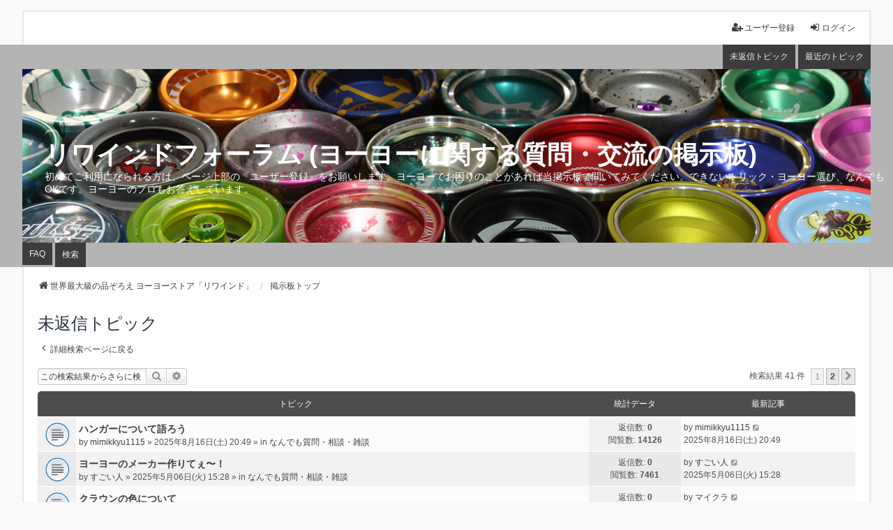

--- FILE ---
content_type: text/html; charset=UTF-8
request_url: https://yoyorewind.com/jp/forum/search.php?search_id=unanswered&sid=613ee8fb50998d5bacd0ec3d4cb24e38
body_size: 8503
content:
<!DOCTYPE html>
<html dir="ltr" lang="ja">
<head>
<meta charset="utf-8" />
<meta http-equiv="X-UA-Compatible" content="IE=edge" />
<meta name="viewport" content="width=device-width, initial-scale=1" />

<title>リワインドフォーラム (ヨーヨーに関する質問・交流の掲示板) - 未返信トピック</title>

	<link rel="alternate" type="application/atom+xml" title="フィード - リワインドフォーラム (ヨーヨーに関する質問・交流の掲示板)" href="/jp/forum/app.php/feed?sid=6dcfc7be8ac3a664ec59ccb5022929b1">			<link rel="alternate" type="application/atom+xml" title="フィード - 新着トピック" href="/jp/forum/app.php/feed/topics?sid=6dcfc7be8ac3a664ec59ccb5022929b1">				

<!--
	phpBB style name: we_universal
	Based on style:   prosilver (this is the default phpBB3 style)
	Original author:  Tom Beddard ( http://www.subBlue.com/ )
	Modified by:      nextgen ( http://xeronix.org/ )
	Modified by:      v12mike ( v12mike@ingenious.co.nz )
-->


<link href="./styles/prosilver/theme/stylesheet.css?assets_version=20" rel="stylesheet">
<link href="./assets/css/font-awesome.min.css?assets_version=20?assets_version=20" rel="stylesheet">
<link href="./styles/we_universal/theme/stylesheet.css?assets_version=20?assets_version=20" rel="stylesheet">
<link href="./styles/prosilver/theme/responsive.css?assets_version=20" rel="stylesheet">
<link href="./styles/we_universal/theme/responsive.css?assets_version=20" rel="stylesheet">
<link href="./styles/we_universal/theme/custom.css?assets_version=20" rel="stylesheet">




<!--[if lte IE 9]>
	<link href="./styles/prosilver/theme/tweaks.css?assets_version=20" rel="stylesheet">
<![endif]-->





<!--[if lt IE 9]>
	<script src="./styles/we_universal/template/html5shiv.min.js"></script>
<![endif]-->

</head>
<body id="phpbb" class="nojs notouch section-search ltr  logged-out">


<div id="wrap" class="wrap">
	<a id="top" class="top-anchor" accesskey="t"></a>

	<div class="inventea-headerbar">
		<nav class="inventea-wrapper inventea-userbar">
			<div class="dropdown-container hidden inventea-mobile-dropdown-menu">
	<a href="#" class="dropdown-trigger inventea-toggle"><i class="icon fa fa-bars"></i></a>
	<div class="dropdown hidden">
	<div class="pointer"><div class="pointer-inner"></div></div>
	<ul class="dropdown-contents" role="menubar">

					<li>
				<a href="https://yoyorewind.com/jp/forum" role="menuitem">
					<i class="icon fa fa-fw fa-home" aria-hidden="true"></i>
					<span>世界最大級の品ぞろえ ヨーヨーストア「リワインド」</span>
				</a>
			</li>
		
		<li>
			<a href="./index.php?sid=6dcfc7be8ac3a664ec59ccb5022929b1" role="menuitem">
				<i class="icon fa fa-fw fa-globe" aria-hidden="true"></i>
				<span>掲示板トップ</span>
			</a>
		</li>		
		
		<li data-skip-responsive="true">
			<a id="menu_faq" href="/jp/forum/app.php/help/faq?sid=6dcfc7be8ac3a664ec59ccb5022929b1" rel="help" title="よくある質問" role="menuitem">
				<i class="icon fa-question-circle fa-fw" aria-hidden="true"></i><span>FAQ</span>
			</a>
		</li>
		
					<li>
				<a href="./search.php?sid=6dcfc7be8ac3a664ec59ccb5022929b1" role="menuitem">
					<i class="icon fa-search fa-fw" aria-hidden="true"></i><span>検索</span>
				</a>
			</li>

			
			
				

			<li>
				<a href="./search.php?search_id=unanswered&amp;sid=6dcfc7be8ac3a664ec59ccb5022929b1" role="menuitem">
					<i class="icon fa-file-o fa-fw icon-gray" aria-hidden="true"></i><span>未返信トピック</span>
				</a>
			</li>
			<li>
				<a href="./search.php?search_id=active_topics&amp;sid=6dcfc7be8ac3a664ec59ccb5022929b1" role="menuitem">
					<i class="icon fa-file-o fa-fw icon-blue" aria-hidden="true"></i><span>最近のトピック</span>
				</a>
			</li>
			<li class="separator"></li>
		
		
										
				                    </ul>
    </div>
</div>


			<ul class="linklist bulletin inventea-user-menu" role="menubar">
																		<li class="small-icon rightside" data-skip-responsive="true"><a href="./ucp.php?mode=login&amp;sid=6dcfc7be8ac3a664ec59ccb5022929b1" title="ログイン" accesskey="x" role="menuitem"><i class="icon fa-fw fa-sign-in" aria-hidden="true"></i>ログイン</a></li>
											<li class="small-icon rightside" data-skip-responsive="true"><a href="./ucp.php?mode=register&amp;sid=6dcfc7be8ac3a664ec59ccb5022929b1" role="menuitem"><i class="icon fa-fw fa-user-plus" aria-hidden="true"></i>ユーザー登録</a></li>
										
										
							</ul>
		</nav>
	</div>

		<div class="inventea-header">
			<header>
			
						<nav>
			<div class="inventea-posts-menu">
				<ul class="inventea-menu" role="menubar">
																														<li>
						<a href="./search.php?search_id=unanswered&amp;sid=6dcfc7be8ac3a664ec59ccb5022929b1" role="menuitem">未返信トピック</a>
					</li>
					<li>
						<a href="./search.php?search_id=active_topics&amp;sid=6dcfc7be8ac3a664ec59ccb5022929b1" role="menuitem">最近のトピック</a>
					</li>
														</ul>
			</div>
			</nav>
			<div class="inventea-dashboard" role="banner">
								<a href="https://yoyorewind.com/jp/forum" title="世界最大級の品ぞろえ ヨーヨーストア「リワインド」" style="position: absolute; left: 0%; top: 20%; width: 100%; height: 60%;">
					<div class="inventea-sitename">
						<h1>リワインドフォーラム (ヨーヨーに関する質問・交流の掲示板)</h1>
						<span>初めてご利用になられる方は、ページ上部の『ユーザー登録』をお願いします。ヨーヨーでお困りのことがあれば当掲示板で聞いてみてください。できないトリック・ヨーヨー選び、なんでもOKです。ヨーヨーのプロもお答えしています。</span>
					</div>
				</a>
												<img class="inventea-dashboard-image" src="./styles/we_universal/theme/images/dashboard.jpg?assets_version=20" alt="forum header image">
							</div>

			<nav>
				<div class="inventea-forum-menu">
					<ul class="inventea-menu" role="menubar">
												<li id="button_faq">
							<a href="/jp/forum/app.php/help/faq?sid=6dcfc7be8ac3a664ec59ccb5022929b1" rel="help" title="よくある質問" role="menuitem">FAQ</a>
						</li>
												<li>
							<a href="./search.php?sid=6dcfc7be8ac3a664ec59ccb5022929b1" role="menuitem">検索</a>
						</li>																																															</ul>
				</div>
			</nav>
				</header>
	</div>

	<div class="inventea-wrapper inventea-content" role="main">
		
		<ul id="nav-breadcrumbs" class="linklist navlinks" role="menubar">
			
									
						<li class="breadcrumbs" itemscope itemtype="http://schema.org/BreadcrumbList">
									<span class="crumb"  itemtype="http://schema.org/ListItem" itemprop="itemListElement" itemscope><a href="https://yoyorewind.com/jp/forum" itemtype="https://schema.org/Thing" itemprop="item" data-navbar-reference="home"><i class="icon fa-home fa-fw" aria-hidden="true"></i><span itemprop="name">世界最大級の品ぞろえ ヨーヨーストア「リワインド」</span></a><meta itemprop="position" content="1" /></span>
												<span class="crumb"  itemtype="http://schema.org/ListItem" itemprop="itemListElement" itemscope><a href="./index.php?sid=6dcfc7be8ac3a664ec59ccb5022929b1" itemtype="https://schema.org/Thing" itemprop="item" accesskey="h" data-navbar-reference="index"><span itemprop="name">掲示板トップ</span></a><meta itemprop="position" content="2" /></span>					
											</li>
					</ul>

		
		

<h2 class="searchresults-title">未返信トピック</h2>

	<p class="advanced-search-link">
		<a class="arrow-left" href="./search.php?sid=6dcfc7be8ac3a664ec59ccb5022929b1" title="詳細検索">
			<i class="icon fa-angle-left fa-fw icon-black" aria-hidden="true"></i><span>詳細検索ページに戻る</span>
		</a>
	</p>


	<div class="action-bar bar-top">

			<div class="search-box" role="search">
			<form method="post" action="./search.php?st=0&amp;sk=t&amp;sd=d&amp;sr=topics&amp;sid=6dcfc7be8ac3a664ec59ccb5022929b1&amp;search_id=unanswered">
			<fieldset>
				<input class="inputbox search tiny" type="search" name="add_keywords" id="add_keywords" value="" placeholder="この検索結果からさらに検索" />
				<button class="button button-search" type="submit" title="検索">
					<i class="icon fa-search fa-fw" aria-hidden="true"></i><span class="sr-only">検索</span>
				</button>
				<a href="./search.php?sid=6dcfc7be8ac3a664ec59ccb5022929b1" class="button button-search-end" title="詳細検索">
					<i class="icon fa-cog fa-fw" aria-hidden="true"></i><span class="sr-only">詳細検索</span>
				</a>
			</fieldset>
			</form>
		</div>
	
		
		<div class="pagination">
						検索結果 41 件
							<ul>
		<li class="active"><span>1</span></li>
				<li><a class="button" href="./search.php?st=0&amp;sk=t&amp;sd=d&amp;sr=topics&amp;sid=6dcfc7be8ac3a664ec59ccb5022929b1&amp;search_id=unanswered&amp;start=25" role="button">2</a></li>
				<li class="arrow next"><a class="button button-icon-only" href="./search.php?st=0&amp;sk=t&amp;sd=d&amp;sr=topics&amp;sid=6dcfc7be8ac3a664ec59ccb5022929b1&amp;search_id=unanswered&amp;start=25" rel="next" role="button"><i class="icon fa-chevron-right fa-fw" aria-hidden="true"></i><span class="sr-only">次へ</span></a></li>
	</ul>
					</div>
	</div>


		<div class="forumbg">

		<div class="inner">
		<ul class="topiclist">
			<li class="header">
				<dl class="row-item">
					<dt><div class="list-inner">トピック</div></dt>
					<dd class="posts">統計データ</dd>
					<dd class="lastpost"><span>最新記事</span></dd>
				</dl>
			</li>
		</ul>
		<ul class="inventea topiclist topics">

								<li class="row bg1">
				<dl title="このトピックに未読記事はありません">
					<dt class="icon topic_read"></dt>
					<dd>
												<a href="./viewtopic.php?f=10&amp;t=2935&amp;p=9186&amp;sid=6dcfc7be8ac3a664ec59ccb5022929b1#p9186" class="row-item-link"></a>
																		<div class="list-inner">

																					<a href="./viewtopic.php?f=10&amp;t=2935&amp;sid=6dcfc7be8ac3a664ec59ccb5022929b1" class="topictitle">ハンガーについて語ろう</a>
																												<br />
														
															<div class="responsive-show" style="display: none;">
									by <a href="./memberlist.php?mode=viewprofile&amp;u=9744&amp;sid=6dcfc7be8ac3a664ec59ccb5022929b1" class="username">mimikkyu1115</a> &raquo; 2025年8月16日(土) 20:49 &raquo; in <a href="./viewforum.php?f=10&amp;sid=6dcfc7be8ac3a664ec59ccb5022929b1">なんでも質問・相談・雑談</a>
																	</div>
							    <span class="responsive-show left-box" style="display: none;">返信数: <strong>0</strong></span>
							
							<div class="responsive-hide left-box">
																								by <a href="./memberlist.php?mode=viewprofile&amp;u=9744&amp;sid=6dcfc7be8ac3a664ec59ccb5022929b1" class="username">mimikkyu1115</a> &raquo; 2025年8月16日(土) 20:49 &raquo; in <a href="./viewforum.php?f=10&amp;sid=6dcfc7be8ac3a664ec59ccb5022929b1">なんでも質問・相談・雑談</a>
							</div>

														
													</div>
					</dd>
					<dd class="posts">
						返信数: <strong>0</strong><br />
						閲覧数: <strong>14126</strong>
					</dd>
					<dd class="lastpost">
													<span>
								<dfn>最新記事 </dfn>by <a href="./memberlist.php?mode=viewprofile&amp;u=9744&amp;sid=6dcfc7be8ac3a664ec59ccb5022929b1" class="username">mimikkyu1115</a>								<a href="./viewtopic.php?f=10&amp;t=2935&amp;p=9186&amp;sid=6dcfc7be8ac3a664ec59ccb5022929b1#p9186" title="最後の記事に移動">
									<i class="icon fa-external-link-square fa-fw icon-lightgray icon-md" aria-hidden="true"></i><span class="sr-only"></span>
								</a>
							<br />2025年8月16日(土) 20:49
							</span>
											</dd>
				</dl>
			</li>
											<li class="row bg2">
				<dl title="このトピックに未読記事はありません">
					<dt class="icon topic_read"></dt>
					<dd>
												<a href="./viewtopic.php?f=10&amp;t=2830&amp;p=8857&amp;sid=6dcfc7be8ac3a664ec59ccb5022929b1#p8857" class="row-item-link"></a>
																		<div class="list-inner">

																					<a href="./viewtopic.php?f=10&amp;t=2830&amp;sid=6dcfc7be8ac3a664ec59ccb5022929b1" class="topictitle">ヨーヨーのメーカー作りてぇ〜！</a>
																												<br />
														
															<div class="responsive-show" style="display: none;">
									by <a href="./memberlist.php?mode=viewprofile&amp;u=9476&amp;sid=6dcfc7be8ac3a664ec59ccb5022929b1" class="username">すごい人</a> &raquo; 2025年5月06日(火) 15:28 &raquo; in <a href="./viewforum.php?f=10&amp;sid=6dcfc7be8ac3a664ec59ccb5022929b1">なんでも質問・相談・雑談</a>
																	</div>
							    <span class="responsive-show left-box" style="display: none;">返信数: <strong>0</strong></span>
							
							<div class="responsive-hide left-box">
																								by <a href="./memberlist.php?mode=viewprofile&amp;u=9476&amp;sid=6dcfc7be8ac3a664ec59ccb5022929b1" class="username">すごい人</a> &raquo; 2025年5月06日(火) 15:28 &raquo; in <a href="./viewforum.php?f=10&amp;sid=6dcfc7be8ac3a664ec59ccb5022929b1">なんでも質問・相談・雑談</a>
							</div>

														
													</div>
					</dd>
					<dd class="posts">
						返信数: <strong>0</strong><br />
						閲覧数: <strong>7461</strong>
					</dd>
					<dd class="lastpost">
													<span>
								<dfn>最新記事 </dfn>by <a href="./memberlist.php?mode=viewprofile&amp;u=9476&amp;sid=6dcfc7be8ac3a664ec59ccb5022929b1" class="username">すごい人</a>								<a href="./viewtopic.php?f=10&amp;t=2830&amp;p=8857&amp;sid=6dcfc7be8ac3a664ec59ccb5022929b1#p8857" title="最後の記事に移動">
									<i class="icon fa-external-link-square fa-fw icon-lightgray icon-md" aria-hidden="true"></i><span class="sr-only"></span>
								</a>
							<br />2025年5月06日(火) 15:28
							</span>
											</dd>
				</dl>
			</li>
											<li class="row bg1">
				<dl title="このトピックに未読記事はありません">
					<dt class="icon topic_read"></dt>
					<dd>
												<a href="./viewtopic.php?f=5&amp;t=2808&amp;p=8801&amp;sid=6dcfc7be8ac3a664ec59ccb5022929b1#p8801" class="row-item-link"></a>
																		<div class="list-inner">

																					<a href="./viewtopic.php?f=5&amp;t=2808&amp;sid=6dcfc7be8ac3a664ec59ccb5022929b1" class="topictitle">クラウンの色について</a>
																												<br />
														
															<div class="responsive-show" style="display: none;">
									by <a href="./memberlist.php?mode=viewprofile&amp;u=9703&amp;sid=6dcfc7be8ac3a664ec59ccb5022929b1" class="username">マイクラ</a> &raquo; 2025年4月25日(金) 21:13 &raquo; in <a href="./viewforum.php?f=5&amp;sid=6dcfc7be8ac3a664ec59ccb5022929b1">ヨーヨー相談</a>
																	</div>
							    <span class="responsive-show left-box" style="display: none;">返信数: <strong>0</strong></span>
							
							<div class="responsive-hide left-box">
																								by <a href="./memberlist.php?mode=viewprofile&amp;u=9703&amp;sid=6dcfc7be8ac3a664ec59ccb5022929b1" class="username">マイクラ</a> &raquo; 2025年4月25日(金) 21:13 &raquo; in <a href="./viewforum.php?f=5&amp;sid=6dcfc7be8ac3a664ec59ccb5022929b1">ヨーヨー相談</a>
							</div>

														
													</div>
					</dd>
					<dd class="posts">
						返信数: <strong>0</strong><br />
						閲覧数: <strong>7323</strong>
					</dd>
					<dd class="lastpost">
													<span>
								<dfn>最新記事 </dfn>by <a href="./memberlist.php?mode=viewprofile&amp;u=9703&amp;sid=6dcfc7be8ac3a664ec59ccb5022929b1" class="username">マイクラ</a>								<a href="./viewtopic.php?f=5&amp;t=2808&amp;p=8801&amp;sid=6dcfc7be8ac3a664ec59ccb5022929b1#p8801" title="最後の記事に移動">
									<i class="icon fa-external-link-square fa-fw icon-lightgray icon-md" aria-hidden="true"></i><span class="sr-only"></span>
								</a>
							<br />2025年4月25日(金) 21:13
							</span>
											</dd>
				</dl>
			</li>
											<li class="row bg2">
				<dl title="このトピックに未読記事はありません">
					<dt class="icon topic_read"></dt>
					<dd>
												<a href="./viewtopic.php?f=7&amp;t=2783&amp;p=8728&amp;sid=6dcfc7be8ac3a664ec59ccb5022929b1#p8728" class="row-item-link"></a>
																		<div class="list-inner">

																					<a href="./viewtopic.php?f=7&amp;t=2783&amp;sid=6dcfc7be8ac3a664ec59ccb5022929b1" class="topictitle">2006 wyyc 1A Hiroyuki Suzuki 選手 使用曲</a>
																												<br />
														
															<div class="responsive-show" style="display: none;">
									by <a href="./memberlist.php?mode=viewprofile&amp;u=9011&amp;sid=6dcfc7be8ac3a664ec59ccb5022929b1" class="username">フーミン</a> &raquo; 2025年4月10日(木) 02:22 &raquo; in <a href="./viewforum.php?f=7&amp;sid=6dcfc7be8ac3a664ec59ccb5022929b1">大会・イベント等ヨーヨー関連使用曲質問</a>
																	</div>
							    <span class="responsive-show left-box" style="display: none;">返信数: <strong>0</strong></span>
							
							<div class="responsive-hide left-box">
																								by <a href="./memberlist.php?mode=viewprofile&amp;u=9011&amp;sid=6dcfc7be8ac3a664ec59ccb5022929b1" class="username">フーミン</a> &raquo; 2025年4月10日(木) 02:22 &raquo; in <a href="./viewforum.php?f=7&amp;sid=6dcfc7be8ac3a664ec59ccb5022929b1">大会・イベント等ヨーヨー関連使用曲質問</a>
							</div>

														
													</div>
					</dd>
					<dd class="posts">
						返信数: <strong>0</strong><br />
						閲覧数: <strong>122682</strong>
					</dd>
					<dd class="lastpost">
													<span>
								<dfn>最新記事 </dfn>by <a href="./memberlist.php?mode=viewprofile&amp;u=9011&amp;sid=6dcfc7be8ac3a664ec59ccb5022929b1" class="username">フーミン</a>								<a href="./viewtopic.php?f=7&amp;t=2783&amp;p=8728&amp;sid=6dcfc7be8ac3a664ec59ccb5022929b1#p8728" title="最後の記事に移動">
									<i class="icon fa-external-link-square fa-fw icon-lightgray icon-md" aria-hidden="true"></i><span class="sr-only"></span>
								</a>
							<br />2025年4月10日(木) 02:22
							</span>
											</dd>
				</dl>
			</li>
											<li class="row bg1">
				<dl title="このトピックに未読記事はありません">
					<dt class="icon topic_read"></dt>
					<dd>
												<a href="./viewtopic.php?f=5&amp;t=2645&amp;p=8258&amp;sid=6dcfc7be8ac3a664ec59ccb5022929b1#p8258" class="row-item-link"></a>
																		<div class="list-inner">

																					<a href="./viewtopic.php?f=5&amp;t=2645&amp;sid=6dcfc7be8ac3a664ec59ccb5022929b1" class="topictitle">モズに同梱しているストリング</a>
																												<br />
														
															<div class="responsive-show" style="display: none;">
									by <a href="./memberlist.php?mode=viewprofile&amp;u=9551&amp;sid=6dcfc7be8ac3a664ec59ccb5022929b1" class="username">topaz</a> &raquo; 2024年10月16日(水) 18:26 &raquo; in <a href="./viewforum.php?f=5&amp;sid=6dcfc7be8ac3a664ec59ccb5022929b1">ヨーヨー相談</a>
																	</div>
							    <span class="responsive-show left-box" style="display: none;">返信数: <strong>0</strong></span>
							
							<div class="responsive-hide left-box">
																								by <a href="./memberlist.php?mode=viewprofile&amp;u=9551&amp;sid=6dcfc7be8ac3a664ec59ccb5022929b1" class="username">topaz</a> &raquo; 2024年10月16日(水) 18:26 &raquo; in <a href="./viewforum.php?f=5&amp;sid=6dcfc7be8ac3a664ec59ccb5022929b1">ヨーヨー相談</a>
							</div>

														
													</div>
					</dd>
					<dd class="posts">
						返信数: <strong>0</strong><br />
						閲覧数: <strong>20306</strong>
					</dd>
					<dd class="lastpost">
													<span>
								<dfn>最新記事 </dfn>by <a href="./memberlist.php?mode=viewprofile&amp;u=9551&amp;sid=6dcfc7be8ac3a664ec59ccb5022929b1" class="username">topaz</a>								<a href="./viewtopic.php?f=5&amp;t=2645&amp;p=8258&amp;sid=6dcfc7be8ac3a664ec59ccb5022929b1#p8258" title="最後の記事に移動">
									<i class="icon fa-external-link-square fa-fw icon-lightgray icon-md" aria-hidden="true"></i><span class="sr-only"></span>
								</a>
							<br />2024年10月16日(水) 18:26
							</span>
											</dd>
				</dl>
			</li>
											<li class="row bg2">
				<dl title="このトピックに未読記事はありません">
					<dt class="icon topic_read"></dt>
					<dd>
												<a href="./viewtopic.php?f=7&amp;t=2546&amp;p=7944&amp;sid=6dcfc7be8ac3a664ec59ccb5022929b1#p7944" class="row-item-link"></a>
																		<div class="list-inner">

																					<a href="./viewtopic.php?f=7&amp;t=2546&amp;sid=6dcfc7be8ac3a664ec59ccb5022929b1" class="topictitle">2010JN Semi Finalセキヤレイキさんの使用曲</a>
																												<br />
														
															<div class="responsive-show" style="display: none;">
									by <a href="./memberlist.php?mode=viewprofile&amp;u=9130&amp;sid=6dcfc7be8ac3a664ec59ccb5022929b1" class="username">7075</a> &raquo; 2024年7月16日(火) 19:27 &raquo; in <a href="./viewforum.php?f=7&amp;sid=6dcfc7be8ac3a664ec59ccb5022929b1">大会・イベント等ヨーヨー関連使用曲質問</a>
																	</div>
							    <span class="responsive-show left-box" style="display: none;">返信数: <strong>0</strong></span>
							
							<div class="responsive-hide left-box">
																								by <a href="./memberlist.php?mode=viewprofile&amp;u=9130&amp;sid=6dcfc7be8ac3a664ec59ccb5022929b1" class="username">7075</a> &raquo; 2024年7月16日(火) 19:27 &raquo; in <a href="./viewforum.php?f=7&amp;sid=6dcfc7be8ac3a664ec59ccb5022929b1">大会・イベント等ヨーヨー関連使用曲質問</a>
							</div>

														
													</div>
					</dd>
					<dd class="posts">
						返信数: <strong>0</strong><br />
						閲覧数: <strong>42385</strong>
					</dd>
					<dd class="lastpost">
													<span>
								<dfn>最新記事 </dfn>by <a href="./memberlist.php?mode=viewprofile&amp;u=9130&amp;sid=6dcfc7be8ac3a664ec59ccb5022929b1" class="username">7075</a>								<a href="./viewtopic.php?f=7&amp;t=2546&amp;p=7944&amp;sid=6dcfc7be8ac3a664ec59ccb5022929b1#p7944" title="最後の記事に移動">
									<i class="icon fa-external-link-square fa-fw icon-lightgray icon-md" aria-hidden="true"></i><span class="sr-only"></span>
								</a>
							<br />2024年7月16日(火) 19:27
							</span>
											</dd>
				</dl>
			</li>
											<li class="row bg1">
				<dl title="このトピックに未読記事はありません">
					<dt class="icon topic_read"></dt>
					<dd>
												<a href="./viewtopic.php?f=7&amp;t=2000&amp;p=6288&amp;sid=6dcfc7be8ac3a664ec59ccb5022929b1#p6288" class="row-item-link"></a>
																		<div class="list-inner">

																					<a href="./viewtopic.php?f=7&amp;t=2000&amp;sid=6dcfc7be8ac3a664ec59ccb5022929b1" class="topictitle">2005 WYYC 3A 木村健太郎</a>
																												<br />
														
															<div class="responsive-show" style="display: none;">
									by <a href="./memberlist.php?mode=viewprofile&amp;u=9265&amp;sid=6dcfc7be8ac3a664ec59ccb5022929b1" class="username">Yak</a> &raquo; 2022年4月26日(火) 17:28 &raquo; in <a href="./viewforum.php?f=7&amp;sid=6dcfc7be8ac3a664ec59ccb5022929b1">大会・イベント等ヨーヨー関連使用曲質問</a>
																	</div>
							    <span class="responsive-show left-box" style="display: none;">返信数: <strong>0</strong></span>
							
							<div class="responsive-hide left-box">
																								by <a href="./memberlist.php?mode=viewprofile&amp;u=9265&amp;sid=6dcfc7be8ac3a664ec59ccb5022929b1" class="username">Yak</a> &raquo; 2022年4月26日(火) 17:28 &raquo; in <a href="./viewforum.php?f=7&amp;sid=6dcfc7be8ac3a664ec59ccb5022929b1">大会・イベント等ヨーヨー関連使用曲質問</a>
							</div>

														
													</div>
					</dd>
					<dd class="posts">
						返信数: <strong>0</strong><br />
						閲覧数: <strong>57224</strong>
					</dd>
					<dd class="lastpost">
													<span>
								<dfn>最新記事 </dfn>by <a href="./memberlist.php?mode=viewprofile&amp;u=9265&amp;sid=6dcfc7be8ac3a664ec59ccb5022929b1" class="username">Yak</a>								<a href="./viewtopic.php?f=7&amp;t=2000&amp;p=6288&amp;sid=6dcfc7be8ac3a664ec59ccb5022929b1#p6288" title="最後の記事に移動">
									<i class="icon fa-external-link-square fa-fw icon-lightgray icon-md" aria-hidden="true"></i><span class="sr-only"></span>
								</a>
							<br />2022年4月26日(火) 17:28
							</span>
											</dd>
				</dl>
			</li>
											<li class="row bg2">
				<dl title="このトピックに未読記事はありません">
					<dt class="icon topic_read"></dt>
					<dd>
												<a href="./viewtopic.php?f=7&amp;t=1975&amp;p=6219&amp;sid=6dcfc7be8ac3a664ec59ccb5022929b1#p6219" class="row-item-link"></a>
																		<div class="list-inner">

																					<a href="./viewtopic.php?f=7&amp;t=1975&amp;sid=6dcfc7be8ac3a664ec59ccb5022929b1" class="topictitle">2006年JN1A決勝大西真一郎選手の使用曲</a>
																												<br />
														
															<div class="responsive-show" style="display: none;">
									by <a href="./memberlist.php?mode=viewprofile&amp;u=9130&amp;sid=6dcfc7be8ac3a664ec59ccb5022929b1" class="username">7075</a> &raquo; 2022年2月16日(水) 14:08 &raquo; in <a href="./viewforum.php?f=7&amp;sid=6dcfc7be8ac3a664ec59ccb5022929b1">大会・イベント等ヨーヨー関連使用曲質問</a>
																	</div>
							    <span class="responsive-show left-box" style="display: none;">返信数: <strong>0</strong></span>
							
							<div class="responsive-hide left-box">
																								by <a href="./memberlist.php?mode=viewprofile&amp;u=9130&amp;sid=6dcfc7be8ac3a664ec59ccb5022929b1" class="username">7075</a> &raquo; 2022年2月16日(水) 14:08 &raquo; in <a href="./viewforum.php?f=7&amp;sid=6dcfc7be8ac3a664ec59ccb5022929b1">大会・イベント等ヨーヨー関連使用曲質問</a>
							</div>

														
													</div>
					</dd>
					<dd class="posts">
						返信数: <strong>0</strong><br />
						閲覧数: <strong>62191</strong>
					</dd>
					<dd class="lastpost">
													<span>
								<dfn>最新記事 </dfn>by <a href="./memberlist.php?mode=viewprofile&amp;u=9130&amp;sid=6dcfc7be8ac3a664ec59ccb5022929b1" class="username">7075</a>								<a href="./viewtopic.php?f=7&amp;t=1975&amp;p=6219&amp;sid=6dcfc7be8ac3a664ec59ccb5022929b1#p6219" title="最後の記事に移動">
									<i class="icon fa-external-link-square fa-fw icon-lightgray icon-md" aria-hidden="true"></i><span class="sr-only"></span>
								</a>
							<br />2022年2月16日(水) 14:08
							</span>
											</dd>
				</dl>
			</li>
											<li class="row bg1">
				<dl title="このトピックに未読記事はありません">
					<dt class="icon topic_read"></dt>
					<dd>
												<a href="./viewtopic.php?f=7&amp;t=1943&amp;p=6112&amp;sid=6dcfc7be8ac3a664ec59ccb5022929b1#p6112" class="row-item-link"></a>
																		<div class="list-inner">

																					<a href="./viewtopic.php?f=7&amp;t=1943&amp;sid=6dcfc7be8ac3a664ec59ccb5022929b1" class="topictitle">2018JJ決勝Yuichiro Kugai選手の使用曲</a>
																												<br />
														
															<div class="responsive-show" style="display: none;">
									by <a href="./memberlist.php?mode=viewprofile&amp;u=9130&amp;sid=6dcfc7be8ac3a664ec59ccb5022929b1" class="username">7075</a> &raquo; 2021年10月11日(月) 16:35 &raquo; in <a href="./viewforum.php?f=7&amp;sid=6dcfc7be8ac3a664ec59ccb5022929b1">大会・イベント等ヨーヨー関連使用曲質問</a>
																	</div>
							    <span class="responsive-show left-box" style="display: none;">返信数: <strong>0</strong></span>
							
							<div class="responsive-hide left-box">
																								by <a href="./memberlist.php?mode=viewprofile&amp;u=9130&amp;sid=6dcfc7be8ac3a664ec59ccb5022929b1" class="username">7075</a> &raquo; 2021年10月11日(月) 16:35 &raquo; in <a href="./viewforum.php?f=7&amp;sid=6dcfc7be8ac3a664ec59ccb5022929b1">大会・イベント等ヨーヨー関連使用曲質問</a>
							</div>

														
													</div>
					</dd>
					<dd class="posts">
						返信数: <strong>0</strong><br />
						閲覧数: <strong>59223</strong>
					</dd>
					<dd class="lastpost">
													<span>
								<dfn>最新記事 </dfn>by <a href="./memberlist.php?mode=viewprofile&amp;u=9130&amp;sid=6dcfc7be8ac3a664ec59ccb5022929b1" class="username">7075</a>								<a href="./viewtopic.php?f=7&amp;t=1943&amp;p=6112&amp;sid=6dcfc7be8ac3a664ec59ccb5022929b1#p6112" title="最後の記事に移動">
									<i class="icon fa-external-link-square fa-fw icon-lightgray icon-md" aria-hidden="true"></i><span class="sr-only"></span>
								</a>
							<br />2021年10月11日(月) 16:35
							</span>
											</dd>
				</dl>
			</li>
											<li class="row bg2">
				<dl title="このトピックに未読記事はありません">
					<dt class="icon topic_read"></dt>
					<dd>
												<a href="./viewtopic.php?f=7&amp;t=1928&amp;p=6079&amp;sid=6dcfc7be8ac3a664ec59ccb5022929b1#p6079" class="row-item-link"></a>
																		<div class="list-inner">

																					<a href="./viewtopic.php?f=7&amp;t=1928&amp;sid=6dcfc7be8ac3a664ec59ccb5022929b1" class="topictitle">2007年世界大会1A決勝BLACKさんの使用曲</a>
																												<br />
														
															<div class="responsive-show" style="display: none;">
									by <a href="./memberlist.php?mode=viewprofile&amp;u=9130&amp;sid=6dcfc7be8ac3a664ec59ccb5022929b1" class="username">7075</a> &raquo; 2021年9月09日(木) 20:16 &raquo; in <a href="./viewforum.php?f=7&amp;sid=6dcfc7be8ac3a664ec59ccb5022929b1">大会・イベント等ヨーヨー関連使用曲質問</a>
																	</div>
							    <span class="responsive-show left-box" style="display: none;">返信数: <strong>0</strong></span>
							
							<div class="responsive-hide left-box">
																								by <a href="./memberlist.php?mode=viewprofile&amp;u=9130&amp;sid=6dcfc7be8ac3a664ec59ccb5022929b1" class="username">7075</a> &raquo; 2021年9月09日(木) 20:16 &raquo; in <a href="./viewforum.php?f=7&amp;sid=6dcfc7be8ac3a664ec59ccb5022929b1">大会・イベント等ヨーヨー関連使用曲質問</a>
							</div>

														
													</div>
					</dd>
					<dd class="posts">
						返信数: <strong>0</strong><br />
						閲覧数: <strong>58614</strong>
					</dd>
					<dd class="lastpost">
													<span>
								<dfn>最新記事 </dfn>by <a href="./memberlist.php?mode=viewprofile&amp;u=9130&amp;sid=6dcfc7be8ac3a664ec59ccb5022929b1" class="username">7075</a>								<a href="./viewtopic.php?f=7&amp;t=1928&amp;p=6079&amp;sid=6dcfc7be8ac3a664ec59ccb5022929b1#p6079" title="最後の記事に移動">
									<i class="icon fa-external-link-square fa-fw icon-lightgray icon-md" aria-hidden="true"></i><span class="sr-only"></span>
								</a>
							<br />2021年9月09日(木) 20:16
							</span>
											</dd>
				</dl>
			</li>
											<li class="row bg1">
				<dl title="このトピックに未読記事はありません">
					<dt class="icon topic_read"></dt>
					<dd>
												<a href="./viewtopic.php?f=7&amp;t=1927&amp;p=6075&amp;sid=6dcfc7be8ac3a664ec59ccb5022929b1#p6075" class="row-item-link"></a>
																		<div class="list-inner">

																					<a href="./viewtopic.php?f=7&amp;t=1927&amp;sid=6dcfc7be8ac3a664ec59ccb5022929b1" class="topictitle">2015JN SemiFinal 1A 38 Tsukasa Namba</a>
																												<br />
														
															<div class="responsive-show" style="display: none;">
									by <a href="./memberlist.php?mode=viewprofile&amp;u=9147&amp;sid=6dcfc7be8ac3a664ec59ccb5022929b1" class="username">kENShIN</a> &raquo; 2021年9月05日(日) 17:14 &raquo; in <a href="./viewforum.php?f=7&amp;sid=6dcfc7be8ac3a664ec59ccb5022929b1">大会・イベント等ヨーヨー関連使用曲質問</a>
																	</div>
							    <span class="responsive-show left-box" style="display: none;">返信数: <strong>0</strong></span>
							
							<div class="responsive-hide left-box">
																								by <a href="./memberlist.php?mode=viewprofile&amp;u=9147&amp;sid=6dcfc7be8ac3a664ec59ccb5022929b1" class="username">kENShIN</a> &raquo; 2021年9月05日(日) 17:14 &raquo; in <a href="./viewforum.php?f=7&amp;sid=6dcfc7be8ac3a664ec59ccb5022929b1">大会・イベント等ヨーヨー関連使用曲質問</a>
							</div>

														
													</div>
					</dd>
					<dd class="posts">
						返信数: <strong>0</strong><br />
						閲覧数: <strong>65034</strong>
					</dd>
					<dd class="lastpost">
													<span>
								<dfn>最新記事 </dfn>by <a href="./memberlist.php?mode=viewprofile&amp;u=9147&amp;sid=6dcfc7be8ac3a664ec59ccb5022929b1" class="username">kENShIN</a>								<a href="./viewtopic.php?f=7&amp;t=1927&amp;p=6075&amp;sid=6dcfc7be8ac3a664ec59ccb5022929b1#p6075" title="最後の記事に移動">
									<i class="icon fa-external-link-square fa-fw icon-lightgray icon-md" aria-hidden="true"></i><span class="sr-only"></span>
								</a>
							<br />2021年9月05日(日) 17:14
							</span>
											</dd>
				</dl>
			</li>
											<li class="row bg2">
				<dl title="このトピックに未読記事はありません">
					<dt class="icon topic_read"></dt>
					<dd>
												<a href="./viewtopic.php?f=7&amp;t=1889&amp;p=5972&amp;sid=6dcfc7be8ac3a664ec59ccb5022929b1#p5972" class="row-item-link"></a>
																		<div class="list-inner">

																					<a href="./viewtopic.php?f=7&amp;t=1889&amp;sid=6dcfc7be8ac3a664ec59ccb5022929b1" class="topictitle">KROWN.st 7075のPVの曲</a>
																												<br />
														
															<div class="responsive-show" style="display: none;">
									by <a href="./memberlist.php?mode=viewprofile&amp;u=8949&amp;sid=6dcfc7be8ac3a664ec59ccb5022929b1" class="username">吾郷</a> &raquo; 2021年6月19日(土) 13:39 &raquo; in <a href="./viewforum.php?f=7&amp;sid=6dcfc7be8ac3a664ec59ccb5022929b1">大会・イベント等ヨーヨー関連使用曲質問</a>
																	</div>
							    <span class="responsive-show left-box" style="display: none;">返信数: <strong>0</strong></span>
							
							<div class="responsive-hide left-box">
																								by <a href="./memberlist.php?mode=viewprofile&amp;u=8949&amp;sid=6dcfc7be8ac3a664ec59ccb5022929b1" class="username">吾郷</a> &raquo; 2021年6月19日(土) 13:39 &raquo; in <a href="./viewforum.php?f=7&amp;sid=6dcfc7be8ac3a664ec59ccb5022929b1">大会・イベント等ヨーヨー関連使用曲質問</a>
							</div>

														
													</div>
					</dd>
					<dd class="posts">
						返信数: <strong>0</strong><br />
						閲覧数: <strong>59440</strong>
					</dd>
					<dd class="lastpost">
													<span>
								<dfn>最新記事 </dfn>by <a href="./memberlist.php?mode=viewprofile&amp;u=8949&amp;sid=6dcfc7be8ac3a664ec59ccb5022929b1" class="username">吾郷</a>								<a href="./viewtopic.php?f=7&amp;t=1889&amp;p=5972&amp;sid=6dcfc7be8ac3a664ec59ccb5022929b1#p5972" title="最後の記事に移動">
									<i class="icon fa-external-link-square fa-fw icon-lightgray icon-md" aria-hidden="true"></i><span class="sr-only"></span>
								</a>
							<br />2021年6月19日(土) 13:39
							</span>
											</dd>
				</dl>
			</li>
											<li class="row bg1">
				<dl title="このトピックに未読記事はありません">
					<dt class="icon topic_read"></dt>
					<dd>
												<a href="./viewtopic.php?f=10&amp;t=1873&amp;p=5921&amp;sid=6dcfc7be8ac3a664ec59ccb5022929b1#p5921" class="row-item-link"></a>
																		<div class="list-inner">

																					<a href="./viewtopic.php?f=10&amp;t=1873&amp;sid=6dcfc7be8ac3a664ec59ccb5022929b1" class="topictitle">スピンファクターXのキャップ</a>
																												<br />
														
															<div class="responsive-show" style="display: none;">
									by <a href="./memberlist.php?mode=viewprofile&amp;u=9265&amp;sid=6dcfc7be8ac3a664ec59ccb5022929b1" class="username">Yak</a> &raquo; 2021年5月25日(火) 21:21 &raquo; in <a href="./viewforum.php?f=10&amp;sid=6dcfc7be8ac3a664ec59ccb5022929b1">なんでも質問・相談・雑談</a>
																	</div>
							    <span class="responsive-show left-box" style="display: none;">返信数: <strong>0</strong></span>
							
							<div class="responsive-hide left-box">
																								by <a href="./memberlist.php?mode=viewprofile&amp;u=9265&amp;sid=6dcfc7be8ac3a664ec59ccb5022929b1" class="username">Yak</a> &raquo; 2021年5月25日(火) 21:21 &raquo; in <a href="./viewforum.php?f=10&amp;sid=6dcfc7be8ac3a664ec59ccb5022929b1">なんでも質問・相談・雑談</a>
							</div>

														
													</div>
					</dd>
					<dd class="posts">
						返信数: <strong>0</strong><br />
						閲覧数: <strong>34281</strong>
					</dd>
					<dd class="lastpost">
													<span>
								<dfn>最新記事 </dfn>by <a href="./memberlist.php?mode=viewprofile&amp;u=9265&amp;sid=6dcfc7be8ac3a664ec59ccb5022929b1" class="username">Yak</a>								<a href="./viewtopic.php?f=10&amp;t=1873&amp;p=5921&amp;sid=6dcfc7be8ac3a664ec59ccb5022929b1#p5921" title="最後の記事に移動">
									<i class="icon fa-external-link-square fa-fw icon-lightgray icon-md" aria-hidden="true"></i><span class="sr-only"></span>
								</a>
							<br />2021年5月25日(火) 21:21
							</span>
											</dd>
				</dl>
			</li>
											<li class="row bg2">
				<dl title="このトピックに未読記事はありません">
					<dt class="icon topic_read"></dt>
					<dd>
												<a href="./viewtopic.php?f=7&amp;t=1868&amp;p=5907&amp;sid=6dcfc7be8ac3a664ec59ccb5022929b1#p5907" class="row-item-link"></a>
																		<div class="list-inner">

																					<a href="./viewtopic.php?f=7&amp;t=1868&amp;sid=6dcfc7be8ac3a664ec59ccb5022929b1" class="topictitle">2016JN SemiFinal 1A 34 Kazuma Takahara</a>
																												<br />
														
															<div class="responsive-show" style="display: none;">
									by <a href="./memberlist.php?mode=viewprofile&amp;u=9147&amp;sid=6dcfc7be8ac3a664ec59ccb5022929b1" class="username">kENShIN</a> &raquo; 2021年5月19日(水) 13:53 &raquo; in <a href="./viewforum.php?f=7&amp;sid=6dcfc7be8ac3a664ec59ccb5022929b1">大会・イベント等ヨーヨー関連使用曲質問</a>
																	</div>
							    <span class="responsive-show left-box" style="display: none;">返信数: <strong>0</strong></span>
							
							<div class="responsive-hide left-box">
																								by <a href="./memberlist.php?mode=viewprofile&amp;u=9147&amp;sid=6dcfc7be8ac3a664ec59ccb5022929b1" class="username">kENShIN</a> &raquo; 2021年5月19日(水) 13:53 &raquo; in <a href="./viewforum.php?f=7&amp;sid=6dcfc7be8ac3a664ec59ccb5022929b1">大会・イベント等ヨーヨー関連使用曲質問</a>
							</div>

														
													</div>
					</dd>
					<dd class="posts">
						返信数: <strong>0</strong><br />
						閲覧数: <strong>66961</strong>
					</dd>
					<dd class="lastpost">
													<span>
								<dfn>最新記事 </dfn>by <a href="./memberlist.php?mode=viewprofile&amp;u=9147&amp;sid=6dcfc7be8ac3a664ec59ccb5022929b1" class="username">kENShIN</a>								<a href="./viewtopic.php?f=7&amp;t=1868&amp;p=5907&amp;sid=6dcfc7be8ac3a664ec59ccb5022929b1#p5907" title="最後の記事に移動">
									<i class="icon fa-external-link-square fa-fw icon-lightgray icon-md" aria-hidden="true"></i><span class="sr-only"></span>
								</a>
							<br />2021年5月19日(水) 13:53
							</span>
											</dd>
				</dl>
			</li>
											<li class="row bg1">
				<dl title="このトピックに未読記事はありません">
					<dt class="icon topic_read"></dt>
					<dd>
												<a href="./viewtopic.php?f=5&amp;t=1732&amp;p=5528&amp;sid=6dcfc7be8ac3a664ec59ccb5022929b1#p5528" class="row-item-link"></a>
																		<div class="list-inner">

																					<a href="./viewtopic.php?f=5&amp;t=1732&amp;sid=6dcfc7be8ac3a664ec59ccb5022929b1" class="topictitle">ループアップのギャップが固定されない</a>
																												<br />
														
															<div class="responsive-show" style="display: none;">
									by <a href="./memberlist.php?mode=viewprofile&amp;u=9199&amp;sid=6dcfc7be8ac3a664ec59ccb5022929b1" class="username">Miyabi</a> &raquo; 2021年1月03日(日) 21:36 &raquo; in <a href="./viewforum.php?f=5&amp;sid=6dcfc7be8ac3a664ec59ccb5022929b1">ヨーヨー相談</a>
																	</div>
							    <span class="responsive-show left-box" style="display: none;">返信数: <strong>0</strong></span>
							
							<div class="responsive-hide left-box">
																								by <a href="./memberlist.php?mode=viewprofile&amp;u=9199&amp;sid=6dcfc7be8ac3a664ec59ccb5022929b1" class="username">Miyabi</a> &raquo; 2021年1月03日(日) 21:36 &raquo; in <a href="./viewforum.php?f=5&amp;sid=6dcfc7be8ac3a664ec59ccb5022929b1">ヨーヨー相談</a>
							</div>

														
													</div>
					</dd>
					<dd class="posts">
						返信数: <strong>0</strong><br />
						閲覧数: <strong>34777</strong>
					</dd>
					<dd class="lastpost">
													<span>
								<dfn>最新記事 </dfn>by <a href="./memberlist.php?mode=viewprofile&amp;u=9199&amp;sid=6dcfc7be8ac3a664ec59ccb5022929b1" class="username">Miyabi</a>								<a href="./viewtopic.php?f=5&amp;t=1732&amp;p=5528&amp;sid=6dcfc7be8ac3a664ec59ccb5022929b1#p5528" title="最後の記事に移動">
									<i class="icon fa-external-link-square fa-fw icon-lightgray icon-md" aria-hidden="true"></i><span class="sr-only"></span>
								</a>
							<br />2021年1月03日(日) 21:36
							</span>
											</dd>
				</dl>
			</li>
											<li class="row bg2">
				<dl title="このトピックに未読記事はありません">
					<dt class="icon topic_read"></dt>
					<dd>
												<a href="./viewtopic.php?f=7&amp;t=1714&amp;p=5481&amp;sid=6dcfc7be8ac3a664ec59ccb5022929b1#p5481" class="row-item-link"></a>
																		<div class="list-inner">

																					<a href="./viewtopic.php?f=7&amp;t=1714&amp;sid=6dcfc7be8ac3a664ec59ccb5022929b1" class="topictitle">2006 WYYC Kiwamu Ebata 2A</a>
																												<br />
														
															<div class="responsive-show" style="display: none;">
									by <a href="./memberlist.php?mode=viewprofile&amp;u=9265&amp;sid=6dcfc7be8ac3a664ec59ccb5022929b1" class="username">Yak</a> &raquo; 2020年12月12日(土) 19:57 &raquo; in <a href="./viewforum.php?f=7&amp;sid=6dcfc7be8ac3a664ec59ccb5022929b1">大会・イベント等ヨーヨー関連使用曲質問</a>
																	</div>
							    <span class="responsive-show left-box" style="display: none;">返信数: <strong>0</strong></span>
							
							<div class="responsive-hide left-box">
																								by <a href="./memberlist.php?mode=viewprofile&amp;u=9265&amp;sid=6dcfc7be8ac3a664ec59ccb5022929b1" class="username">Yak</a> &raquo; 2020年12月12日(土) 19:57 &raquo; in <a href="./viewforum.php?f=7&amp;sid=6dcfc7be8ac3a664ec59ccb5022929b1">大会・イベント等ヨーヨー関連使用曲質問</a>
							</div>

														
													</div>
					</dd>
					<dd class="posts">
						返信数: <strong>0</strong><br />
						閲覧数: <strong>35917</strong>
					</dd>
					<dd class="lastpost">
													<span>
								<dfn>最新記事 </dfn>by <a href="./memberlist.php?mode=viewprofile&amp;u=9265&amp;sid=6dcfc7be8ac3a664ec59ccb5022929b1" class="username">Yak</a>								<a href="./viewtopic.php?f=7&amp;t=1714&amp;p=5481&amp;sid=6dcfc7be8ac3a664ec59ccb5022929b1#p5481" title="最後の記事に移動">
									<i class="icon fa-external-link-square fa-fw icon-lightgray icon-md" aria-hidden="true"></i><span class="sr-only"></span>
								</a>
							<br />2020年12月12日(土) 19:57
							</span>
											</dd>
				</dl>
			</li>
											<li class="row bg1">
				<dl title="このトピックに未読記事はありません">
					<dt class="icon topic_read"></dt>
					<dd>
												<a href="./viewtopic.php?f=5&amp;t=1595&amp;p=4965&amp;sid=6dcfc7be8ac3a664ec59ccb5022929b1#p4965" class="row-item-link"></a>
																		<div class="list-inner">

																					<a href="./viewtopic.php?f=5&amp;t=1595&amp;sid=6dcfc7be8ac3a664ec59ccb5022929b1" class="topictitle">ラディウス7068とセントエルモ</a>
																												<br />
														
															<div class="responsive-show" style="display: none;">
									by <a href="./memberlist.php?mode=viewprofile&amp;u=9237&amp;sid=6dcfc7be8ac3a664ec59ccb5022929b1" class="username">かでしゅ</a> &raquo; 2020年8月18日(火) 17:53 &raquo; in <a href="./viewforum.php?f=5&amp;sid=6dcfc7be8ac3a664ec59ccb5022929b1">ヨーヨー相談</a>
																	</div>
							    <span class="responsive-show left-box" style="display: none;">返信数: <strong>0</strong></span>
							
							<div class="responsive-hide left-box">
																								by <a href="./memberlist.php?mode=viewprofile&amp;u=9237&amp;sid=6dcfc7be8ac3a664ec59ccb5022929b1" class="username">かでしゅ</a> &raquo; 2020年8月18日(火) 17:53 &raquo; in <a href="./viewforum.php?f=5&amp;sid=6dcfc7be8ac3a664ec59ccb5022929b1">ヨーヨー相談</a>
							</div>

														
													</div>
					</dd>
					<dd class="posts">
						返信数: <strong>0</strong><br />
						閲覧数: <strong>36255</strong>
					</dd>
					<dd class="lastpost">
													<span>
								<dfn>最新記事 </dfn>by <a href="./memberlist.php?mode=viewprofile&amp;u=9237&amp;sid=6dcfc7be8ac3a664ec59ccb5022929b1" class="username">かでしゅ</a>								<a href="./viewtopic.php?f=5&amp;t=1595&amp;p=4965&amp;sid=6dcfc7be8ac3a664ec59ccb5022929b1#p4965" title="最後の記事に移動">
									<i class="icon fa-external-link-square fa-fw icon-lightgray icon-md" aria-hidden="true"></i><span class="sr-only"></span>
								</a>
							<br />2020年8月18日(火) 17:53
							</span>
											</dd>
				</dl>
			</li>
											<li class="row bg2">
				<dl title="このトピックに未読記事はありません">
					<dt class="icon topic_read"></dt>
					<dd>
												<a href="./viewtopic.php?f=5&amp;t=1582&amp;p=4858&amp;sid=6dcfc7be8ac3a664ec59ccb5022929b1#p4858" class="row-item-link"></a>
																		<div class="list-inner">

																					<a href="./viewtopic.php?f=5&amp;t=1582&amp;sid=6dcfc7be8ac3a664ec59ccb5022929b1" class="topictitle">シャッターバイメタルなどについて</a>
																												<br />
														
															<div class="responsive-show" style="display: none;">
									by <a href="./memberlist.php?mode=viewprofile&amp;u=9163&amp;sid=6dcfc7be8ac3a664ec59ccb5022929b1" class="username">FJ</a> &raquo; 2020年8月08日(土) 01:43 &raquo; in <a href="./viewforum.php?f=5&amp;sid=6dcfc7be8ac3a664ec59ccb5022929b1">ヨーヨー相談</a>
																	</div>
							    <span class="responsive-show left-box" style="display: none;">返信数: <strong>0</strong></span>
							
							<div class="responsive-hide left-box">
																								by <a href="./memberlist.php?mode=viewprofile&amp;u=9163&amp;sid=6dcfc7be8ac3a664ec59ccb5022929b1" class="username">FJ</a> &raquo; 2020年8月08日(土) 01:43 &raquo; in <a href="./viewforum.php?f=5&amp;sid=6dcfc7be8ac3a664ec59ccb5022929b1">ヨーヨー相談</a>
							</div>

														
													</div>
					</dd>
					<dd class="posts">
						返信数: <strong>0</strong><br />
						閲覧数: <strong>36616</strong>
					</dd>
					<dd class="lastpost">
													<span>
								<dfn>最新記事 </dfn>by <a href="./memberlist.php?mode=viewprofile&amp;u=9163&amp;sid=6dcfc7be8ac3a664ec59ccb5022929b1" class="username">FJ</a>								<a href="./viewtopic.php?f=5&amp;t=1582&amp;p=4858&amp;sid=6dcfc7be8ac3a664ec59ccb5022929b1#p4858" title="最後の記事に移動">
									<i class="icon fa-external-link-square fa-fw icon-lightgray icon-md" aria-hidden="true"></i><span class="sr-only"></span>
								</a>
							<br />2020年8月08日(土) 01:43
							</span>
											</dd>
				</dl>
			</li>
											<li class="row bg1">
				<dl title="このトピックに未読記事はありません">
					<dt class="icon topic_read"></dt>
					<dd>
												<a href="./viewtopic.php?f=7&amp;t=1542&amp;p=4578&amp;sid=6dcfc7be8ac3a664ec59ccb5022929b1#p4578" class="row-item-link"></a>
																		<div class="list-inner">

																					<a href="./viewtopic.php?f=7&amp;t=1542&amp;sid=6dcfc7be8ac3a664ec59ccb5022929b1" class="topictitle">yoyojam Hitman 動画</a>
																												<br />
														
															<div class="responsive-show" style="display: none;">
									by <a href="./memberlist.php?mode=viewprofile&amp;u=9011&amp;sid=6dcfc7be8ac3a664ec59ccb5022929b1" class="username">フーミン</a> &raquo; 2020年7月18日(土) 17:21 &raquo; in <a href="./viewforum.php?f=7&amp;sid=6dcfc7be8ac3a664ec59ccb5022929b1">大会・イベント等ヨーヨー関連使用曲質問</a>
																	</div>
							    <span class="responsive-show left-box" style="display: none;">返信数: <strong>0</strong></span>
							
							<div class="responsive-hide left-box">
																								by <a href="./memberlist.php?mode=viewprofile&amp;u=9011&amp;sid=6dcfc7be8ac3a664ec59ccb5022929b1" class="username">フーミン</a> &raquo; 2020年7月18日(土) 17:21 &raquo; in <a href="./viewforum.php?f=7&amp;sid=6dcfc7be8ac3a664ec59ccb5022929b1">大会・イベント等ヨーヨー関連使用曲質問</a>
							</div>

														
													</div>
					</dd>
					<dd class="posts">
						返信数: <strong>0</strong><br />
						閲覧数: <strong>38819</strong>
					</dd>
					<dd class="lastpost">
													<span>
								<dfn>最新記事 </dfn>by <a href="./memberlist.php?mode=viewprofile&amp;u=9011&amp;sid=6dcfc7be8ac3a664ec59ccb5022929b1" class="username">フーミン</a>								<a href="./viewtopic.php?f=7&amp;t=1542&amp;p=4578&amp;sid=6dcfc7be8ac3a664ec59ccb5022929b1#p4578" title="最後の記事に移動">
									<i class="icon fa-external-link-square fa-fw icon-lightgray icon-md" aria-hidden="true"></i><span class="sr-only"></span>
								</a>
							<br />2020年7月18日(土) 17:21
							</span>
											</dd>
				</dl>
			</li>
											<li class="row bg2">
				<dl title="このトピックに未読記事はありません">
					<dt class="icon topic_read"></dt>
					<dd>
												<a href="./viewtopic.php?f=7&amp;t=1491&amp;p=4212&amp;sid=6dcfc7be8ac3a664ec59ccb5022929b1#p4212" class="row-item-link"></a>
																		<div class="list-inner">

																					<a href="./viewtopic.php?f=7&amp;t=1491&amp;sid=6dcfc7be8ac3a664ec59ccb5022929b1" class="topictitle">2019EJ B 01 Mitsuya Kitamura</a>
																												<br />
														
															<div class="responsive-show" style="display: none;">
									by <a href="./memberlist.php?mode=viewprofile&amp;u=9147&amp;sid=6dcfc7be8ac3a664ec59ccb5022929b1" class="username">kENShIN</a> &raquo; 2020年6月29日(月) 19:57 &raquo; in <a href="./viewforum.php?f=7&amp;sid=6dcfc7be8ac3a664ec59ccb5022929b1">大会・イベント等ヨーヨー関連使用曲質問</a>
																	</div>
							    <span class="responsive-show left-box" style="display: none;">返信数: <strong>0</strong></span>
							
							<div class="responsive-hide left-box">
																								by <a href="./memberlist.php?mode=viewprofile&amp;u=9147&amp;sid=6dcfc7be8ac3a664ec59ccb5022929b1" class="username">kENShIN</a> &raquo; 2020年6月29日(月) 19:57 &raquo; in <a href="./viewforum.php?f=7&amp;sid=6dcfc7be8ac3a664ec59ccb5022929b1">大会・イベント等ヨーヨー関連使用曲質問</a>
							</div>

														
													</div>
					</dd>
					<dd class="posts">
						返信数: <strong>0</strong><br />
						閲覧数: <strong>38319</strong>
					</dd>
					<dd class="lastpost">
													<span>
								<dfn>最新記事 </dfn>by <a href="./memberlist.php?mode=viewprofile&amp;u=9147&amp;sid=6dcfc7be8ac3a664ec59ccb5022929b1" class="username">kENShIN</a>								<a href="./viewtopic.php?f=7&amp;t=1491&amp;p=4212&amp;sid=6dcfc7be8ac3a664ec59ccb5022929b1#p4212" title="最後の記事に移動">
									<i class="icon fa-external-link-square fa-fw icon-lightgray icon-md" aria-hidden="true"></i><span class="sr-only"></span>
								</a>
							<br />2020年6月29日(月) 19:57
							</span>
											</dd>
				</dl>
			</li>
											<li class="row bg1">
				<dl title="このトピックに未読記事はありません">
					<dt class="icon topic_read"></dt>
					<dd>
												<a href="./viewtopic.php?f=7&amp;t=1066&amp;p=2996&amp;sid=6dcfc7be8ac3a664ec59ccb5022929b1#p2996" class="row-item-link"></a>
																		<div class="list-inner">

																					<a href="./viewtopic.php?f=7&amp;t=1066&amp;sid=6dcfc7be8ac3a664ec59ccb5022929b1" class="topictitle">2015 EJ−Ｂ ヤマグチユウト選手</a>
																												<br />
														
															<div class="responsive-show" style="display: none;">
									by <a href="./memberlist.php?mode=viewprofile&amp;u=8993&amp;sid=6dcfc7be8ac3a664ec59ccb5022929b1" class="username">りき</a> &raquo; 2018年8月31日(金) 20:55 &raquo; in <a href="./viewforum.php?f=7&amp;sid=6dcfc7be8ac3a664ec59ccb5022929b1">大会・イベント等ヨーヨー関連使用曲質問</a>
																	</div>
							    <span class="responsive-show left-box" style="display: none;">返信数: <strong>0</strong></span>
							
							<div class="responsive-hide left-box">
																								by <a href="./memberlist.php?mode=viewprofile&amp;u=8993&amp;sid=6dcfc7be8ac3a664ec59ccb5022929b1" class="username">りき</a> &raquo; 2018年8月31日(金) 20:55 &raquo; in <a href="./viewforum.php?f=7&amp;sid=6dcfc7be8ac3a664ec59ccb5022929b1">大会・イベント等ヨーヨー関連使用曲質問</a>
							</div>

														
													</div>
					</dd>
					<dd class="posts">
						返信数: <strong>0</strong><br />
						閲覧数: <strong>80547</strong>
					</dd>
					<dd class="lastpost">
													<span>
								<dfn>最新記事 </dfn>by <a href="./memberlist.php?mode=viewprofile&amp;u=8993&amp;sid=6dcfc7be8ac3a664ec59ccb5022929b1" class="username">りき</a>								<a href="./viewtopic.php?f=7&amp;t=1066&amp;p=2996&amp;sid=6dcfc7be8ac3a664ec59ccb5022929b1#p2996" title="最後の記事に移動">
									<i class="icon fa-external-link-square fa-fw icon-lightgray icon-md" aria-hidden="true"></i><span class="sr-only"></span>
								</a>
							<br />2018年8月31日(金) 20:55
							</span>
											</dd>
				</dl>
			</li>
											<li class="row bg2">
				<dl title="このトピックに未読記事はありません">
					<dt class="icon topic_read"></dt>
					<dd>
												<a href="./viewtopic.php?f=6&amp;t=1052&amp;p=2957&amp;sid=6dcfc7be8ac3a664ec59ccb5022929b1#p2957" class="row-item-link"></a>
																		<div class="list-inner">

																					<a href="./viewtopic.php?f=6&amp;t=1052&amp;sid=6dcfc7be8ac3a664ec59ccb5022929b1" class="topictitle">1Aの基本的なコンボを挙げて下さい。</a>
																												<br />
														
															<div class="responsive-show" style="display: none;">
									by <a href="./memberlist.php?mode=viewprofile&amp;u=8940&amp;sid=6dcfc7be8ac3a664ec59ccb5022929b1" class="username">Shin001</a> &raquo; 2018年8月02日(木) 12:17 &raquo; in <a href="./viewforum.php?f=6&amp;sid=6dcfc7be8ac3a664ec59ccb5022929b1">トリック解説・相談</a>
																	</div>
							    <span class="responsive-show left-box" style="display: none;">返信数: <strong>0</strong></span>
							
							<div class="responsive-hide left-box">
																								by <a href="./memberlist.php?mode=viewprofile&amp;u=8940&amp;sid=6dcfc7be8ac3a664ec59ccb5022929b1" class="username">Shin001</a> &raquo; 2018年8月02日(木) 12:17 &raquo; in <a href="./viewforum.php?f=6&amp;sid=6dcfc7be8ac3a664ec59ccb5022929b1">トリック解説・相談</a>
							</div>

														
													</div>
					</dd>
					<dd class="posts">
						返信数: <strong>0</strong><br />
						閲覧数: <strong>73078</strong>
					</dd>
					<dd class="lastpost">
													<span>
								<dfn>最新記事 </dfn>by <a href="./memberlist.php?mode=viewprofile&amp;u=8940&amp;sid=6dcfc7be8ac3a664ec59ccb5022929b1" class="username">Shin001</a>								<a href="./viewtopic.php?f=6&amp;t=1052&amp;p=2957&amp;sid=6dcfc7be8ac3a664ec59ccb5022929b1#p2957" title="最後の記事に移動">
									<i class="icon fa-external-link-square fa-fw icon-lightgray icon-md" aria-hidden="true"></i><span class="sr-only"></span>
								</a>
							<br />2018年8月02日(木) 12:17
							</span>
											</dd>
				</dl>
			</li>
											<li class="row bg1">
				<dl title="このトピックに未読記事はありません">
					<dt class="icon topic_read"></dt>
					<dd>
												<a href="./viewtopic.php?f=6&amp;t=1050&amp;p=2952&amp;sid=6dcfc7be8ac3a664ec59ccb5022929b1#p2952" class="row-item-link"></a>
																		<div class="list-inner">

																					<a href="./viewtopic.php?f=6&amp;t=1050&amp;sid=6dcfc7be8ac3a664ec59ccb5022929b1" class="topictitle">ストリングを引き出すトリック</a>
																												<br />
														
															<div class="responsive-show" style="display: none;">
									by <a href="./memberlist.php?mode=viewprofile&amp;u=9027&amp;sid=6dcfc7be8ac3a664ec59ccb5022929b1" class="username">竹田</a> &raquo; 2018年7月25日(水) 07:56 &raquo; in <a href="./viewforum.php?f=6&amp;sid=6dcfc7be8ac3a664ec59ccb5022929b1">トリック解説・相談</a>
																	</div>
							    <span class="responsive-show left-box" style="display: none;">返信数: <strong>0</strong></span>
							
							<div class="responsive-hide left-box">
																								by <a href="./memberlist.php?mode=viewprofile&amp;u=9027&amp;sid=6dcfc7be8ac3a664ec59ccb5022929b1" class="username">竹田</a> &raquo; 2018年7月25日(水) 07:56 &raquo; in <a href="./viewforum.php?f=6&amp;sid=6dcfc7be8ac3a664ec59ccb5022929b1">トリック解説・相談</a>
							</div>

														
													</div>
					</dd>
					<dd class="posts">
						返信数: <strong>0</strong><br />
						閲覧数: <strong>89853</strong>
					</dd>
					<dd class="lastpost">
													<span>
								<dfn>最新記事 </dfn>by <a href="./memberlist.php?mode=viewprofile&amp;u=9027&amp;sid=6dcfc7be8ac3a664ec59ccb5022929b1" class="username">竹田</a>								<a href="./viewtopic.php?f=6&amp;t=1050&amp;p=2952&amp;sid=6dcfc7be8ac3a664ec59ccb5022929b1#p2952" title="最後の記事に移動">
									<i class="icon fa-external-link-square fa-fw icon-lightgray icon-md" aria-hidden="true"></i><span class="sr-only"></span>
								</a>
							<br />2018年7月25日(水) 07:56
							</span>
											</dd>
				</dl>
			</li>
											<li class="row bg2">
				<dl title="このトピックに未読記事はありません">
					<dt class="icon topic_read"></dt>
					<dd>
												<a href="./viewtopic.php?f=7&amp;t=748&amp;p=2120&amp;sid=6dcfc7be8ac3a664ec59ccb5022929b1#p2120" class="row-item-link"></a>
																		<div class="list-inner">

																					<a href="./viewtopic.php?f=7&amp;t=748&amp;sid=6dcfc7be8ac3a664ec59ccb5022929b1" class="topictitle">2017 CJ 1A フジサカタツヤ 選手の使用曲</a>
																												<br />
														
															<div class="responsive-show" style="display: none;">
									by <a href="./memberlist.php?mode=viewprofile&amp;u=8745&amp;sid=6dcfc7be8ac3a664ec59ccb5022929b1" class="username">Ponta</a> &raquo; 2017年1月24日(火) 11:57 &raquo; in <a href="./viewforum.php?f=7&amp;sid=6dcfc7be8ac3a664ec59ccb5022929b1">大会・イベント等ヨーヨー関連使用曲質問</a>
																	</div>
							    <span class="responsive-show left-box" style="display: none;">返信数: <strong>0</strong></span>
							
							<div class="responsive-hide left-box">
																								by <a href="./memberlist.php?mode=viewprofile&amp;u=8745&amp;sid=6dcfc7be8ac3a664ec59ccb5022929b1" class="username">Ponta</a> &raquo; 2017年1月24日(火) 11:57 &raquo; in <a href="./viewforum.php?f=7&amp;sid=6dcfc7be8ac3a664ec59ccb5022929b1">大会・イベント等ヨーヨー関連使用曲質問</a>
							</div>

														
													</div>
					</dd>
					<dd class="posts">
						返信数: <strong>0</strong><br />
						閲覧数: <strong>52662</strong>
					</dd>
					<dd class="lastpost">
													<span>
								<dfn>最新記事 </dfn>by <a href="./memberlist.php?mode=viewprofile&amp;u=8745&amp;sid=6dcfc7be8ac3a664ec59ccb5022929b1" class="username">Ponta</a>								<a href="./viewtopic.php?f=7&amp;t=748&amp;p=2120&amp;sid=6dcfc7be8ac3a664ec59ccb5022929b1#p2120" title="最後の記事に移動">
									<i class="icon fa-external-link-square fa-fw icon-lightgray icon-md" aria-hidden="true"></i><span class="sr-only"></span>
								</a>
							<br />2017年1月24日(火) 11:57
							</span>
											</dd>
				</dl>
			</li>
											<li class="row bg1">
				<dl title="このトピックに未読記事はありません">
					<dt class="icon topic_read"></dt>
					<dd>
												<a href="./viewtopic.php?f=7&amp;t=650&amp;p=1836&amp;sid=6dcfc7be8ac3a664ec59ccb5022929b1#p1836" class="row-item-link"></a>
																		<div class="list-inner">

																					<a href="./viewtopic.php?f=7&amp;t=650&amp;sid=6dcfc7be8ac3a664ec59ccb5022929b1" class="topictitle">アクセラレーターのPVの曲について</a>
																												<br />
														
															<div class="responsive-show" style="display: none;">
									by <a href="./memberlist.php?mode=viewprofile&amp;u=8669&amp;sid=6dcfc7be8ac3a664ec59ccb5022929b1" class="username">kinotuyo</a> &raquo; 2016年3月29日(火) 13:24 &raquo; in <a href="./viewforum.php?f=7&amp;sid=6dcfc7be8ac3a664ec59ccb5022929b1">大会・イベント等ヨーヨー関連使用曲質問</a>
																	</div>
							    <span class="responsive-show left-box" style="display: none;">返信数: <strong>0</strong></span>
							
							<div class="responsive-hide left-box">
																								by <a href="./memberlist.php?mode=viewprofile&amp;u=8669&amp;sid=6dcfc7be8ac3a664ec59ccb5022929b1" class="username">kinotuyo</a> &raquo; 2016年3月29日(火) 13:24 &raquo; in <a href="./viewforum.php?f=7&amp;sid=6dcfc7be8ac3a664ec59ccb5022929b1">大会・イベント等ヨーヨー関連使用曲質問</a>
							</div>

														
													</div>
					</dd>
					<dd class="posts">
						返信数: <strong>0</strong><br />
						閲覧数: <strong>118066</strong>
					</dd>
					<dd class="lastpost">
													<span>
								<dfn>最新記事 </dfn>by <a href="./memberlist.php?mode=viewprofile&amp;u=8669&amp;sid=6dcfc7be8ac3a664ec59ccb5022929b1" class="username">kinotuyo</a>								<a href="./viewtopic.php?f=7&amp;t=650&amp;p=1836&amp;sid=6dcfc7be8ac3a664ec59ccb5022929b1#p1836" title="最後の記事に移動">
									<i class="icon fa-external-link-square fa-fw icon-lightgray icon-md" aria-hidden="true"></i><span class="sr-only"></span>
								</a>
							<br />2016年3月29日(火) 13:24
							</span>
											</dd>
				</dl>
			</li>
							</ul>

		</div>
	</div>
	

<div class="action-bar bottom">
		<form method="post" action="./search.php?st=0&amp;sk=t&amp;sd=d&amp;sr=topics&amp;sid=6dcfc7be8ac3a664ec59ccb5022929b1&amp;search_id=unanswered">
		<div class="dropdown-container dropdown-container-left dropdown-button-control sort-tools">
	<span title="表示とソートのオプション" class="button button-secondary dropdown-trigger dropdown-select">
		<i class="icon fa-sort-amount-asc fa-fw" aria-hidden="true"></i>
		<span class="caret"><i class="icon fa-sort-down fa-fw" aria-hidden="true"></i></span>
	</span>
	<div class="dropdown hidden">
		<div class="pointer"><div class="pointer-inner"></div></div>
		<div class="dropdown-contents">
			<fieldset class="display-options">
							<label>表示: <select name="st" id="st"><option value="0" selected="selected">すべて</option><option value="1">1 日</option><option value="7">1 週間</option><option value="14">2 週間</option><option value="30">1 ヶ月</option><option value="90">3 ヶ月</option><option value="180">6 ヶ月</option><option value="365">1 年</option></select></label>
								<label>ソート: <select name="sk" id="sk"><option value="a">投稿者</option><option value="t" selected="selected">投稿日時</option><option value="f">フォーラム</option><option value="i">トピックの件名</option><option value="s">記事の件名</option></select></label>
				<label>並び順: <select name="sd" id="sd"><option value="a">昇順</option><option value="d" selected="selected">降順</option></select></label>
								<hr class="dashed" />
				<input type="submit" class="button2" name="sort" value="送信" />
						</fieldset>
		</div>
	</div>
</div>
	</form>
		
	<div class="pagination">
		検索結果 41 件
					<ul>
		<li class="active"><span>1</span></li>
				<li><a class="button" href="./search.php?st=0&amp;sk=t&amp;sd=d&amp;sr=topics&amp;sid=6dcfc7be8ac3a664ec59ccb5022929b1&amp;search_id=unanswered&amp;start=25" role="button">2</a></li>
				<li class="arrow next"><a class="button button-icon-only" href="./search.php?st=0&amp;sk=t&amp;sd=d&amp;sr=topics&amp;sid=6dcfc7be8ac3a664ec59ccb5022929b1&amp;search_id=unanswered&amp;start=25" rel="next" role="button"><i class="icon fa-chevron-right fa-fw" aria-hidden="true"></i><span class="sr-only">次へ</span></a></li>
	</ul>
			</div>
</div>


<div class="action-bar actions-jump">
		<p class="jumpbox-return">
		<a class="left-box arrow-left" href="./search.php?sid=6dcfc7be8ac3a664ec59ccb5022929b1" title="詳細検索" accesskey="r">
			<i class="icon fa-angle-left fa-fw icon-black" aria-hidden="true"></i><span>詳細検索ページに戻る</span>
		</a>
	</p>
	
		<div class="jumpbox dropdown-container dropdown-container-right dropdown-up dropdown-left dropdown-button-control" id="jumpbox">
			<span title="ページ移動" class="button button-secondary dropdown-trigger dropdown-select">
				<span>ページ移動</span>
				<span class="caret"><i class="icon fa-sort-down fa-fw" aria-hidden="true"></i></span>
			</span>
		<div class="dropdown">
			<div class="pointer"><div class="pointer-inner"></div></div>
			<ul class="dropdown-contents">
																				<li><a href="./viewforum.php?f=9&amp;sid=6dcfc7be8ac3a664ec59ccb5022929b1" class="jumpbox-forum-link"> <span> 【！】初めてご利用の方へ。利用方法・投稿ルール</span></a></li>
																<li><a href="./viewforum.php?f=6&amp;sid=6dcfc7be8ac3a664ec59ccb5022929b1" class="jumpbox-forum-link"> <span> トリック解説・相談</span></a></li>
																<li><a href="./viewforum.php?f=5&amp;sid=6dcfc7be8ac3a664ec59ccb5022929b1" class="jumpbox-forum-link"> <span> ヨーヨー相談</span></a></li>
																<li><a href="./viewforum.php?f=10&amp;sid=6dcfc7be8ac3a664ec59ccb5022929b1" class="jumpbox-forum-link"> <span> なんでも質問・相談・雑談</span></a></li>
																<li><a href="./viewforum.php?f=7&amp;sid=6dcfc7be8ac3a664ec59ccb5022929b1" class="jumpbox-forum-link"> <span> 大会・イベント等ヨーヨー関連使用曲質問</span></a></li>
											</ul>
		</div>
	</div>

	</div>

				
			</div>

	<div class="inventea-footer-wrapper">
		<div id="page-footer" class="inventea-footer" role="contentinfo">
			<nav>
	<ul id="nav-footer" class="nav-footer linklist" role="menubar">
		<li class="breadcrumbs">
							<span class="crumb"><a href="https://yoyorewind.com/jp/forum" data-navbar-reference="home"><span>世界最大級の品ぞろえ ヨーヨーストア「リワインド」</span></a></span>									<span class="crumb"><a href="./index.php?sid=6dcfc7be8ac3a664ec59ccb5022929b1" data-navbar-reference="index"><span>掲示板トップ</span></a></span>					</li>

				
				
					<li class="small-icon">
				<a href="./ucp.php?mode=delete_cookies&amp;sid=6dcfc7be8ac3a664ec59ccb5022929b1" data-ajax="true" data-refresh="true" role="menuitem">掲示板の cookie を消去する</a>
			</li>
		
				<li>All times are <span title="UTC+9">UTC+09:00</span></li>
			</ul>
</nav>

			<footer class="inventea-credits">
								<p class="footer-row">
					<span class="footer-copyright">Powered by <a href="https://www.phpbb.com/">phpBB</a>&reg; Forum Software &copy; phpBB Limited</span>
				</p>
								<p class="footer-row">
					<span class="footer-copyright">Japanese translation principally by ocean</span>
				</p>
								<p class="footer-row">
					<span class="footer-copyright">Style <a href="https://phpbb.com/customise/db/style/we_universal">we_universal</a>  created by INVENTEA & v12mike</span>
				</p>
								<p class="footer-row">
					<a class="footer-link" href="./ucp.php?mode=privacy&amp;sid=6dcfc7be8ac3a664ec59ccb5022929b1" title="プライバシーについて" role="menuitem">
						<span class="footer-link-text">プライバシーについて</span>
					</a>

					<a class="footer-link" href="./ucp.php?mode=terms&amp;sid=6dcfc7be8ac3a664ec59ccb5022929b1" title="利用規約" role="menuitem">
						<span class="footer-link-text">利用規約</span>
					</a>
				</p>
											</footer>
		</div>
	</div>

	<div id="darkenwrapper" class="darkenwrapper" data-ajax-error-title="AJAX エラー" data-ajax-error-text="リクエスト処理中に不具合が生じました" data-ajax-error-text-abort="ユーザーがリクエストを中止しました" data-ajax-error-text-timeout="リクエストがタイムアウトになりました。再度トライしてみてください。" data-ajax-error-text-parsererror="リクエスト中に不具合が生じ、サーバーが正常でないリプライを返しました">
		<div id="darken" class="darken">&nbsp;</div>
	</div>

	<div id="phpbb_alert" class="phpbb_alert" data-l-err="エラー" data-l-timeout-processing-req="リクエストが時間切れになりました">
		<a href="#" class="alert_close">
			<i class="icon fa-times-circle fa-fw" aria-hidden="true"></i>
		</a>
	<h3 class="alert_title">&nbsp;</h3><p class="alert_text"></p>
	</div>
	<div id="phpbb_confirm" class="phpbb_alert">
		<a href="#" class="alert_close">
			<i class="icon fa-times-circle fa-fw" aria-hidden="true"></i>
		</a>
		<div class="alert_text"></div>
	</div>

<div>
	<a id="bottom" class="anchor" accesskey="z"></a>
	</div>
</div>

<script src="./assets/javascript/jquery.min.js?assets_version=20"></script>
<script src="./assets/javascript/core.js?assets_version=20"></script>




<script src="./styles/prosilver/template/forum_fn.js?assets_version=20"></script>
<script src="./styles/prosilver/template/ajax.js?assets_version=20"></script>



</body>
</html>
